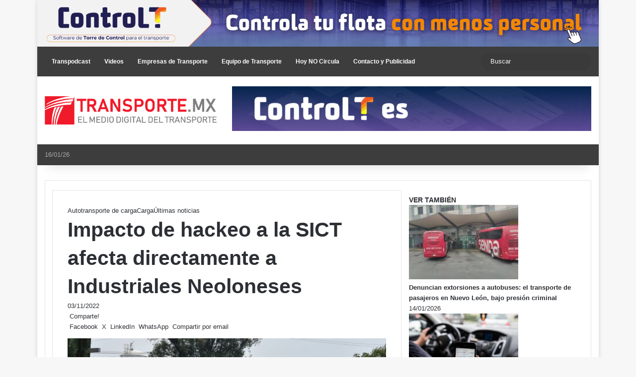

--- FILE ---
content_type: text/html; charset=utf-8
request_url: https://www.google.com/recaptcha/api2/aframe
body_size: 268
content:
<!DOCTYPE HTML><html><head><meta http-equiv="content-type" content="text/html; charset=UTF-8"></head><body><script nonce="WjnzHc3dgky5KTJJai3vzQ">/** Anti-fraud and anti-abuse applications only. See google.com/recaptcha */ try{var clients={'sodar':'https://pagead2.googlesyndication.com/pagead/sodar?'};window.addEventListener("message",function(a){try{if(a.source===window.parent){var b=JSON.parse(a.data);var c=clients[b['id']];if(c){var d=document.createElement('img');d.src=c+b['params']+'&rc='+(localStorage.getItem("rc::a")?sessionStorage.getItem("rc::b"):"");window.document.body.appendChild(d);sessionStorage.setItem("rc::e",parseInt(sessionStorage.getItem("rc::e")||0)+1);localStorage.setItem("rc::h",'1768595438778');}}}catch(b){}});window.parent.postMessage("_grecaptcha_ready", "*");}catch(b){}</script></body></html>